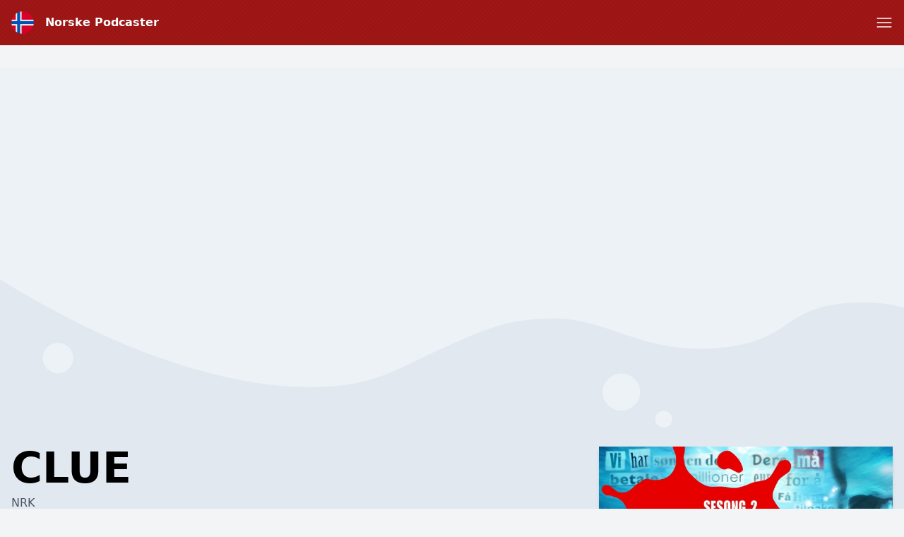

--- FILE ---
content_type: text/html; charset=utf-8
request_url: https://www.google.com/recaptcha/api2/anchor?ar=1&k=6LcB8uQUAAAAAFrXQ0QsDJ8khUzZUSwVwVyuluR7&co=aHR0cHM6Ly9ub3Jza2UtcG9kY2FzdGVyLmNvbTo0NDM.&hl=en&v=PoyoqOPhxBO7pBk68S4YbpHZ&size=normal&anchor-ms=20000&execute-ms=30000&cb=s11y5r5hzt6
body_size: 50353
content:
<!DOCTYPE HTML><html dir="ltr" lang="en"><head><meta http-equiv="Content-Type" content="text/html; charset=UTF-8">
<meta http-equiv="X-UA-Compatible" content="IE=edge">
<title>reCAPTCHA</title>
<style type="text/css">
/* cyrillic-ext */
@font-face {
  font-family: 'Roboto';
  font-style: normal;
  font-weight: 400;
  font-stretch: 100%;
  src: url(//fonts.gstatic.com/s/roboto/v48/KFO7CnqEu92Fr1ME7kSn66aGLdTylUAMa3GUBHMdazTgWw.woff2) format('woff2');
  unicode-range: U+0460-052F, U+1C80-1C8A, U+20B4, U+2DE0-2DFF, U+A640-A69F, U+FE2E-FE2F;
}
/* cyrillic */
@font-face {
  font-family: 'Roboto';
  font-style: normal;
  font-weight: 400;
  font-stretch: 100%;
  src: url(//fonts.gstatic.com/s/roboto/v48/KFO7CnqEu92Fr1ME7kSn66aGLdTylUAMa3iUBHMdazTgWw.woff2) format('woff2');
  unicode-range: U+0301, U+0400-045F, U+0490-0491, U+04B0-04B1, U+2116;
}
/* greek-ext */
@font-face {
  font-family: 'Roboto';
  font-style: normal;
  font-weight: 400;
  font-stretch: 100%;
  src: url(//fonts.gstatic.com/s/roboto/v48/KFO7CnqEu92Fr1ME7kSn66aGLdTylUAMa3CUBHMdazTgWw.woff2) format('woff2');
  unicode-range: U+1F00-1FFF;
}
/* greek */
@font-face {
  font-family: 'Roboto';
  font-style: normal;
  font-weight: 400;
  font-stretch: 100%;
  src: url(//fonts.gstatic.com/s/roboto/v48/KFO7CnqEu92Fr1ME7kSn66aGLdTylUAMa3-UBHMdazTgWw.woff2) format('woff2');
  unicode-range: U+0370-0377, U+037A-037F, U+0384-038A, U+038C, U+038E-03A1, U+03A3-03FF;
}
/* math */
@font-face {
  font-family: 'Roboto';
  font-style: normal;
  font-weight: 400;
  font-stretch: 100%;
  src: url(//fonts.gstatic.com/s/roboto/v48/KFO7CnqEu92Fr1ME7kSn66aGLdTylUAMawCUBHMdazTgWw.woff2) format('woff2');
  unicode-range: U+0302-0303, U+0305, U+0307-0308, U+0310, U+0312, U+0315, U+031A, U+0326-0327, U+032C, U+032F-0330, U+0332-0333, U+0338, U+033A, U+0346, U+034D, U+0391-03A1, U+03A3-03A9, U+03B1-03C9, U+03D1, U+03D5-03D6, U+03F0-03F1, U+03F4-03F5, U+2016-2017, U+2034-2038, U+203C, U+2040, U+2043, U+2047, U+2050, U+2057, U+205F, U+2070-2071, U+2074-208E, U+2090-209C, U+20D0-20DC, U+20E1, U+20E5-20EF, U+2100-2112, U+2114-2115, U+2117-2121, U+2123-214F, U+2190, U+2192, U+2194-21AE, U+21B0-21E5, U+21F1-21F2, U+21F4-2211, U+2213-2214, U+2216-22FF, U+2308-230B, U+2310, U+2319, U+231C-2321, U+2336-237A, U+237C, U+2395, U+239B-23B7, U+23D0, U+23DC-23E1, U+2474-2475, U+25AF, U+25B3, U+25B7, U+25BD, U+25C1, U+25CA, U+25CC, U+25FB, U+266D-266F, U+27C0-27FF, U+2900-2AFF, U+2B0E-2B11, U+2B30-2B4C, U+2BFE, U+3030, U+FF5B, U+FF5D, U+1D400-1D7FF, U+1EE00-1EEFF;
}
/* symbols */
@font-face {
  font-family: 'Roboto';
  font-style: normal;
  font-weight: 400;
  font-stretch: 100%;
  src: url(//fonts.gstatic.com/s/roboto/v48/KFO7CnqEu92Fr1ME7kSn66aGLdTylUAMaxKUBHMdazTgWw.woff2) format('woff2');
  unicode-range: U+0001-000C, U+000E-001F, U+007F-009F, U+20DD-20E0, U+20E2-20E4, U+2150-218F, U+2190, U+2192, U+2194-2199, U+21AF, U+21E6-21F0, U+21F3, U+2218-2219, U+2299, U+22C4-22C6, U+2300-243F, U+2440-244A, U+2460-24FF, U+25A0-27BF, U+2800-28FF, U+2921-2922, U+2981, U+29BF, U+29EB, U+2B00-2BFF, U+4DC0-4DFF, U+FFF9-FFFB, U+10140-1018E, U+10190-1019C, U+101A0, U+101D0-101FD, U+102E0-102FB, U+10E60-10E7E, U+1D2C0-1D2D3, U+1D2E0-1D37F, U+1F000-1F0FF, U+1F100-1F1AD, U+1F1E6-1F1FF, U+1F30D-1F30F, U+1F315, U+1F31C, U+1F31E, U+1F320-1F32C, U+1F336, U+1F378, U+1F37D, U+1F382, U+1F393-1F39F, U+1F3A7-1F3A8, U+1F3AC-1F3AF, U+1F3C2, U+1F3C4-1F3C6, U+1F3CA-1F3CE, U+1F3D4-1F3E0, U+1F3ED, U+1F3F1-1F3F3, U+1F3F5-1F3F7, U+1F408, U+1F415, U+1F41F, U+1F426, U+1F43F, U+1F441-1F442, U+1F444, U+1F446-1F449, U+1F44C-1F44E, U+1F453, U+1F46A, U+1F47D, U+1F4A3, U+1F4B0, U+1F4B3, U+1F4B9, U+1F4BB, U+1F4BF, U+1F4C8-1F4CB, U+1F4D6, U+1F4DA, U+1F4DF, U+1F4E3-1F4E6, U+1F4EA-1F4ED, U+1F4F7, U+1F4F9-1F4FB, U+1F4FD-1F4FE, U+1F503, U+1F507-1F50B, U+1F50D, U+1F512-1F513, U+1F53E-1F54A, U+1F54F-1F5FA, U+1F610, U+1F650-1F67F, U+1F687, U+1F68D, U+1F691, U+1F694, U+1F698, U+1F6AD, U+1F6B2, U+1F6B9-1F6BA, U+1F6BC, U+1F6C6-1F6CF, U+1F6D3-1F6D7, U+1F6E0-1F6EA, U+1F6F0-1F6F3, U+1F6F7-1F6FC, U+1F700-1F7FF, U+1F800-1F80B, U+1F810-1F847, U+1F850-1F859, U+1F860-1F887, U+1F890-1F8AD, U+1F8B0-1F8BB, U+1F8C0-1F8C1, U+1F900-1F90B, U+1F93B, U+1F946, U+1F984, U+1F996, U+1F9E9, U+1FA00-1FA6F, U+1FA70-1FA7C, U+1FA80-1FA89, U+1FA8F-1FAC6, U+1FACE-1FADC, U+1FADF-1FAE9, U+1FAF0-1FAF8, U+1FB00-1FBFF;
}
/* vietnamese */
@font-face {
  font-family: 'Roboto';
  font-style: normal;
  font-weight: 400;
  font-stretch: 100%;
  src: url(//fonts.gstatic.com/s/roboto/v48/KFO7CnqEu92Fr1ME7kSn66aGLdTylUAMa3OUBHMdazTgWw.woff2) format('woff2');
  unicode-range: U+0102-0103, U+0110-0111, U+0128-0129, U+0168-0169, U+01A0-01A1, U+01AF-01B0, U+0300-0301, U+0303-0304, U+0308-0309, U+0323, U+0329, U+1EA0-1EF9, U+20AB;
}
/* latin-ext */
@font-face {
  font-family: 'Roboto';
  font-style: normal;
  font-weight: 400;
  font-stretch: 100%;
  src: url(//fonts.gstatic.com/s/roboto/v48/KFO7CnqEu92Fr1ME7kSn66aGLdTylUAMa3KUBHMdazTgWw.woff2) format('woff2');
  unicode-range: U+0100-02BA, U+02BD-02C5, U+02C7-02CC, U+02CE-02D7, U+02DD-02FF, U+0304, U+0308, U+0329, U+1D00-1DBF, U+1E00-1E9F, U+1EF2-1EFF, U+2020, U+20A0-20AB, U+20AD-20C0, U+2113, U+2C60-2C7F, U+A720-A7FF;
}
/* latin */
@font-face {
  font-family: 'Roboto';
  font-style: normal;
  font-weight: 400;
  font-stretch: 100%;
  src: url(//fonts.gstatic.com/s/roboto/v48/KFO7CnqEu92Fr1ME7kSn66aGLdTylUAMa3yUBHMdazQ.woff2) format('woff2');
  unicode-range: U+0000-00FF, U+0131, U+0152-0153, U+02BB-02BC, U+02C6, U+02DA, U+02DC, U+0304, U+0308, U+0329, U+2000-206F, U+20AC, U+2122, U+2191, U+2193, U+2212, U+2215, U+FEFF, U+FFFD;
}
/* cyrillic-ext */
@font-face {
  font-family: 'Roboto';
  font-style: normal;
  font-weight: 500;
  font-stretch: 100%;
  src: url(//fonts.gstatic.com/s/roboto/v48/KFO7CnqEu92Fr1ME7kSn66aGLdTylUAMa3GUBHMdazTgWw.woff2) format('woff2');
  unicode-range: U+0460-052F, U+1C80-1C8A, U+20B4, U+2DE0-2DFF, U+A640-A69F, U+FE2E-FE2F;
}
/* cyrillic */
@font-face {
  font-family: 'Roboto';
  font-style: normal;
  font-weight: 500;
  font-stretch: 100%;
  src: url(//fonts.gstatic.com/s/roboto/v48/KFO7CnqEu92Fr1ME7kSn66aGLdTylUAMa3iUBHMdazTgWw.woff2) format('woff2');
  unicode-range: U+0301, U+0400-045F, U+0490-0491, U+04B0-04B1, U+2116;
}
/* greek-ext */
@font-face {
  font-family: 'Roboto';
  font-style: normal;
  font-weight: 500;
  font-stretch: 100%;
  src: url(//fonts.gstatic.com/s/roboto/v48/KFO7CnqEu92Fr1ME7kSn66aGLdTylUAMa3CUBHMdazTgWw.woff2) format('woff2');
  unicode-range: U+1F00-1FFF;
}
/* greek */
@font-face {
  font-family: 'Roboto';
  font-style: normal;
  font-weight: 500;
  font-stretch: 100%;
  src: url(//fonts.gstatic.com/s/roboto/v48/KFO7CnqEu92Fr1ME7kSn66aGLdTylUAMa3-UBHMdazTgWw.woff2) format('woff2');
  unicode-range: U+0370-0377, U+037A-037F, U+0384-038A, U+038C, U+038E-03A1, U+03A3-03FF;
}
/* math */
@font-face {
  font-family: 'Roboto';
  font-style: normal;
  font-weight: 500;
  font-stretch: 100%;
  src: url(//fonts.gstatic.com/s/roboto/v48/KFO7CnqEu92Fr1ME7kSn66aGLdTylUAMawCUBHMdazTgWw.woff2) format('woff2');
  unicode-range: U+0302-0303, U+0305, U+0307-0308, U+0310, U+0312, U+0315, U+031A, U+0326-0327, U+032C, U+032F-0330, U+0332-0333, U+0338, U+033A, U+0346, U+034D, U+0391-03A1, U+03A3-03A9, U+03B1-03C9, U+03D1, U+03D5-03D6, U+03F0-03F1, U+03F4-03F5, U+2016-2017, U+2034-2038, U+203C, U+2040, U+2043, U+2047, U+2050, U+2057, U+205F, U+2070-2071, U+2074-208E, U+2090-209C, U+20D0-20DC, U+20E1, U+20E5-20EF, U+2100-2112, U+2114-2115, U+2117-2121, U+2123-214F, U+2190, U+2192, U+2194-21AE, U+21B0-21E5, U+21F1-21F2, U+21F4-2211, U+2213-2214, U+2216-22FF, U+2308-230B, U+2310, U+2319, U+231C-2321, U+2336-237A, U+237C, U+2395, U+239B-23B7, U+23D0, U+23DC-23E1, U+2474-2475, U+25AF, U+25B3, U+25B7, U+25BD, U+25C1, U+25CA, U+25CC, U+25FB, U+266D-266F, U+27C0-27FF, U+2900-2AFF, U+2B0E-2B11, U+2B30-2B4C, U+2BFE, U+3030, U+FF5B, U+FF5D, U+1D400-1D7FF, U+1EE00-1EEFF;
}
/* symbols */
@font-face {
  font-family: 'Roboto';
  font-style: normal;
  font-weight: 500;
  font-stretch: 100%;
  src: url(//fonts.gstatic.com/s/roboto/v48/KFO7CnqEu92Fr1ME7kSn66aGLdTylUAMaxKUBHMdazTgWw.woff2) format('woff2');
  unicode-range: U+0001-000C, U+000E-001F, U+007F-009F, U+20DD-20E0, U+20E2-20E4, U+2150-218F, U+2190, U+2192, U+2194-2199, U+21AF, U+21E6-21F0, U+21F3, U+2218-2219, U+2299, U+22C4-22C6, U+2300-243F, U+2440-244A, U+2460-24FF, U+25A0-27BF, U+2800-28FF, U+2921-2922, U+2981, U+29BF, U+29EB, U+2B00-2BFF, U+4DC0-4DFF, U+FFF9-FFFB, U+10140-1018E, U+10190-1019C, U+101A0, U+101D0-101FD, U+102E0-102FB, U+10E60-10E7E, U+1D2C0-1D2D3, U+1D2E0-1D37F, U+1F000-1F0FF, U+1F100-1F1AD, U+1F1E6-1F1FF, U+1F30D-1F30F, U+1F315, U+1F31C, U+1F31E, U+1F320-1F32C, U+1F336, U+1F378, U+1F37D, U+1F382, U+1F393-1F39F, U+1F3A7-1F3A8, U+1F3AC-1F3AF, U+1F3C2, U+1F3C4-1F3C6, U+1F3CA-1F3CE, U+1F3D4-1F3E0, U+1F3ED, U+1F3F1-1F3F3, U+1F3F5-1F3F7, U+1F408, U+1F415, U+1F41F, U+1F426, U+1F43F, U+1F441-1F442, U+1F444, U+1F446-1F449, U+1F44C-1F44E, U+1F453, U+1F46A, U+1F47D, U+1F4A3, U+1F4B0, U+1F4B3, U+1F4B9, U+1F4BB, U+1F4BF, U+1F4C8-1F4CB, U+1F4D6, U+1F4DA, U+1F4DF, U+1F4E3-1F4E6, U+1F4EA-1F4ED, U+1F4F7, U+1F4F9-1F4FB, U+1F4FD-1F4FE, U+1F503, U+1F507-1F50B, U+1F50D, U+1F512-1F513, U+1F53E-1F54A, U+1F54F-1F5FA, U+1F610, U+1F650-1F67F, U+1F687, U+1F68D, U+1F691, U+1F694, U+1F698, U+1F6AD, U+1F6B2, U+1F6B9-1F6BA, U+1F6BC, U+1F6C6-1F6CF, U+1F6D3-1F6D7, U+1F6E0-1F6EA, U+1F6F0-1F6F3, U+1F6F7-1F6FC, U+1F700-1F7FF, U+1F800-1F80B, U+1F810-1F847, U+1F850-1F859, U+1F860-1F887, U+1F890-1F8AD, U+1F8B0-1F8BB, U+1F8C0-1F8C1, U+1F900-1F90B, U+1F93B, U+1F946, U+1F984, U+1F996, U+1F9E9, U+1FA00-1FA6F, U+1FA70-1FA7C, U+1FA80-1FA89, U+1FA8F-1FAC6, U+1FACE-1FADC, U+1FADF-1FAE9, U+1FAF0-1FAF8, U+1FB00-1FBFF;
}
/* vietnamese */
@font-face {
  font-family: 'Roboto';
  font-style: normal;
  font-weight: 500;
  font-stretch: 100%;
  src: url(//fonts.gstatic.com/s/roboto/v48/KFO7CnqEu92Fr1ME7kSn66aGLdTylUAMa3OUBHMdazTgWw.woff2) format('woff2');
  unicode-range: U+0102-0103, U+0110-0111, U+0128-0129, U+0168-0169, U+01A0-01A1, U+01AF-01B0, U+0300-0301, U+0303-0304, U+0308-0309, U+0323, U+0329, U+1EA0-1EF9, U+20AB;
}
/* latin-ext */
@font-face {
  font-family: 'Roboto';
  font-style: normal;
  font-weight: 500;
  font-stretch: 100%;
  src: url(//fonts.gstatic.com/s/roboto/v48/KFO7CnqEu92Fr1ME7kSn66aGLdTylUAMa3KUBHMdazTgWw.woff2) format('woff2');
  unicode-range: U+0100-02BA, U+02BD-02C5, U+02C7-02CC, U+02CE-02D7, U+02DD-02FF, U+0304, U+0308, U+0329, U+1D00-1DBF, U+1E00-1E9F, U+1EF2-1EFF, U+2020, U+20A0-20AB, U+20AD-20C0, U+2113, U+2C60-2C7F, U+A720-A7FF;
}
/* latin */
@font-face {
  font-family: 'Roboto';
  font-style: normal;
  font-weight: 500;
  font-stretch: 100%;
  src: url(//fonts.gstatic.com/s/roboto/v48/KFO7CnqEu92Fr1ME7kSn66aGLdTylUAMa3yUBHMdazQ.woff2) format('woff2');
  unicode-range: U+0000-00FF, U+0131, U+0152-0153, U+02BB-02BC, U+02C6, U+02DA, U+02DC, U+0304, U+0308, U+0329, U+2000-206F, U+20AC, U+2122, U+2191, U+2193, U+2212, U+2215, U+FEFF, U+FFFD;
}
/* cyrillic-ext */
@font-face {
  font-family: 'Roboto';
  font-style: normal;
  font-weight: 900;
  font-stretch: 100%;
  src: url(//fonts.gstatic.com/s/roboto/v48/KFO7CnqEu92Fr1ME7kSn66aGLdTylUAMa3GUBHMdazTgWw.woff2) format('woff2');
  unicode-range: U+0460-052F, U+1C80-1C8A, U+20B4, U+2DE0-2DFF, U+A640-A69F, U+FE2E-FE2F;
}
/* cyrillic */
@font-face {
  font-family: 'Roboto';
  font-style: normal;
  font-weight: 900;
  font-stretch: 100%;
  src: url(//fonts.gstatic.com/s/roboto/v48/KFO7CnqEu92Fr1ME7kSn66aGLdTylUAMa3iUBHMdazTgWw.woff2) format('woff2');
  unicode-range: U+0301, U+0400-045F, U+0490-0491, U+04B0-04B1, U+2116;
}
/* greek-ext */
@font-face {
  font-family: 'Roboto';
  font-style: normal;
  font-weight: 900;
  font-stretch: 100%;
  src: url(//fonts.gstatic.com/s/roboto/v48/KFO7CnqEu92Fr1ME7kSn66aGLdTylUAMa3CUBHMdazTgWw.woff2) format('woff2');
  unicode-range: U+1F00-1FFF;
}
/* greek */
@font-face {
  font-family: 'Roboto';
  font-style: normal;
  font-weight: 900;
  font-stretch: 100%;
  src: url(//fonts.gstatic.com/s/roboto/v48/KFO7CnqEu92Fr1ME7kSn66aGLdTylUAMa3-UBHMdazTgWw.woff2) format('woff2');
  unicode-range: U+0370-0377, U+037A-037F, U+0384-038A, U+038C, U+038E-03A1, U+03A3-03FF;
}
/* math */
@font-face {
  font-family: 'Roboto';
  font-style: normal;
  font-weight: 900;
  font-stretch: 100%;
  src: url(//fonts.gstatic.com/s/roboto/v48/KFO7CnqEu92Fr1ME7kSn66aGLdTylUAMawCUBHMdazTgWw.woff2) format('woff2');
  unicode-range: U+0302-0303, U+0305, U+0307-0308, U+0310, U+0312, U+0315, U+031A, U+0326-0327, U+032C, U+032F-0330, U+0332-0333, U+0338, U+033A, U+0346, U+034D, U+0391-03A1, U+03A3-03A9, U+03B1-03C9, U+03D1, U+03D5-03D6, U+03F0-03F1, U+03F4-03F5, U+2016-2017, U+2034-2038, U+203C, U+2040, U+2043, U+2047, U+2050, U+2057, U+205F, U+2070-2071, U+2074-208E, U+2090-209C, U+20D0-20DC, U+20E1, U+20E5-20EF, U+2100-2112, U+2114-2115, U+2117-2121, U+2123-214F, U+2190, U+2192, U+2194-21AE, U+21B0-21E5, U+21F1-21F2, U+21F4-2211, U+2213-2214, U+2216-22FF, U+2308-230B, U+2310, U+2319, U+231C-2321, U+2336-237A, U+237C, U+2395, U+239B-23B7, U+23D0, U+23DC-23E1, U+2474-2475, U+25AF, U+25B3, U+25B7, U+25BD, U+25C1, U+25CA, U+25CC, U+25FB, U+266D-266F, U+27C0-27FF, U+2900-2AFF, U+2B0E-2B11, U+2B30-2B4C, U+2BFE, U+3030, U+FF5B, U+FF5D, U+1D400-1D7FF, U+1EE00-1EEFF;
}
/* symbols */
@font-face {
  font-family: 'Roboto';
  font-style: normal;
  font-weight: 900;
  font-stretch: 100%;
  src: url(//fonts.gstatic.com/s/roboto/v48/KFO7CnqEu92Fr1ME7kSn66aGLdTylUAMaxKUBHMdazTgWw.woff2) format('woff2');
  unicode-range: U+0001-000C, U+000E-001F, U+007F-009F, U+20DD-20E0, U+20E2-20E4, U+2150-218F, U+2190, U+2192, U+2194-2199, U+21AF, U+21E6-21F0, U+21F3, U+2218-2219, U+2299, U+22C4-22C6, U+2300-243F, U+2440-244A, U+2460-24FF, U+25A0-27BF, U+2800-28FF, U+2921-2922, U+2981, U+29BF, U+29EB, U+2B00-2BFF, U+4DC0-4DFF, U+FFF9-FFFB, U+10140-1018E, U+10190-1019C, U+101A0, U+101D0-101FD, U+102E0-102FB, U+10E60-10E7E, U+1D2C0-1D2D3, U+1D2E0-1D37F, U+1F000-1F0FF, U+1F100-1F1AD, U+1F1E6-1F1FF, U+1F30D-1F30F, U+1F315, U+1F31C, U+1F31E, U+1F320-1F32C, U+1F336, U+1F378, U+1F37D, U+1F382, U+1F393-1F39F, U+1F3A7-1F3A8, U+1F3AC-1F3AF, U+1F3C2, U+1F3C4-1F3C6, U+1F3CA-1F3CE, U+1F3D4-1F3E0, U+1F3ED, U+1F3F1-1F3F3, U+1F3F5-1F3F7, U+1F408, U+1F415, U+1F41F, U+1F426, U+1F43F, U+1F441-1F442, U+1F444, U+1F446-1F449, U+1F44C-1F44E, U+1F453, U+1F46A, U+1F47D, U+1F4A3, U+1F4B0, U+1F4B3, U+1F4B9, U+1F4BB, U+1F4BF, U+1F4C8-1F4CB, U+1F4D6, U+1F4DA, U+1F4DF, U+1F4E3-1F4E6, U+1F4EA-1F4ED, U+1F4F7, U+1F4F9-1F4FB, U+1F4FD-1F4FE, U+1F503, U+1F507-1F50B, U+1F50D, U+1F512-1F513, U+1F53E-1F54A, U+1F54F-1F5FA, U+1F610, U+1F650-1F67F, U+1F687, U+1F68D, U+1F691, U+1F694, U+1F698, U+1F6AD, U+1F6B2, U+1F6B9-1F6BA, U+1F6BC, U+1F6C6-1F6CF, U+1F6D3-1F6D7, U+1F6E0-1F6EA, U+1F6F0-1F6F3, U+1F6F7-1F6FC, U+1F700-1F7FF, U+1F800-1F80B, U+1F810-1F847, U+1F850-1F859, U+1F860-1F887, U+1F890-1F8AD, U+1F8B0-1F8BB, U+1F8C0-1F8C1, U+1F900-1F90B, U+1F93B, U+1F946, U+1F984, U+1F996, U+1F9E9, U+1FA00-1FA6F, U+1FA70-1FA7C, U+1FA80-1FA89, U+1FA8F-1FAC6, U+1FACE-1FADC, U+1FADF-1FAE9, U+1FAF0-1FAF8, U+1FB00-1FBFF;
}
/* vietnamese */
@font-face {
  font-family: 'Roboto';
  font-style: normal;
  font-weight: 900;
  font-stretch: 100%;
  src: url(//fonts.gstatic.com/s/roboto/v48/KFO7CnqEu92Fr1ME7kSn66aGLdTylUAMa3OUBHMdazTgWw.woff2) format('woff2');
  unicode-range: U+0102-0103, U+0110-0111, U+0128-0129, U+0168-0169, U+01A0-01A1, U+01AF-01B0, U+0300-0301, U+0303-0304, U+0308-0309, U+0323, U+0329, U+1EA0-1EF9, U+20AB;
}
/* latin-ext */
@font-face {
  font-family: 'Roboto';
  font-style: normal;
  font-weight: 900;
  font-stretch: 100%;
  src: url(//fonts.gstatic.com/s/roboto/v48/KFO7CnqEu92Fr1ME7kSn66aGLdTylUAMa3KUBHMdazTgWw.woff2) format('woff2');
  unicode-range: U+0100-02BA, U+02BD-02C5, U+02C7-02CC, U+02CE-02D7, U+02DD-02FF, U+0304, U+0308, U+0329, U+1D00-1DBF, U+1E00-1E9F, U+1EF2-1EFF, U+2020, U+20A0-20AB, U+20AD-20C0, U+2113, U+2C60-2C7F, U+A720-A7FF;
}
/* latin */
@font-face {
  font-family: 'Roboto';
  font-style: normal;
  font-weight: 900;
  font-stretch: 100%;
  src: url(//fonts.gstatic.com/s/roboto/v48/KFO7CnqEu92Fr1ME7kSn66aGLdTylUAMa3yUBHMdazQ.woff2) format('woff2');
  unicode-range: U+0000-00FF, U+0131, U+0152-0153, U+02BB-02BC, U+02C6, U+02DA, U+02DC, U+0304, U+0308, U+0329, U+2000-206F, U+20AC, U+2122, U+2191, U+2193, U+2212, U+2215, U+FEFF, U+FFFD;
}

</style>
<link rel="stylesheet" type="text/css" href="https://www.gstatic.com/recaptcha/releases/PoyoqOPhxBO7pBk68S4YbpHZ/styles__ltr.css">
<script nonce="rz_BGcyExezF4BLBMB4DrQ" type="text/javascript">window['__recaptcha_api'] = 'https://www.google.com/recaptcha/api2/';</script>
<script type="text/javascript" src="https://www.gstatic.com/recaptcha/releases/PoyoqOPhxBO7pBk68S4YbpHZ/recaptcha__en.js" nonce="rz_BGcyExezF4BLBMB4DrQ">
      
    </script></head>
<body><div id="rc-anchor-alert" class="rc-anchor-alert"></div>
<input type="hidden" id="recaptcha-token" value="[base64]">
<script type="text/javascript" nonce="rz_BGcyExezF4BLBMB4DrQ">
      recaptcha.anchor.Main.init("[\x22ainput\x22,[\x22bgdata\x22,\x22\x22,\[base64]/[base64]/[base64]/[base64]/[base64]/[base64]/KGcoTywyNTMsTy5PKSxVRyhPLEMpKTpnKE8sMjUzLEMpLE8pKSxsKSksTykpfSxieT1mdW5jdGlvbihDLE8sdSxsKXtmb3IobD0odT1SKEMpLDApO08+MDtPLS0pbD1sPDw4fFooQyk7ZyhDLHUsbCl9LFVHPWZ1bmN0aW9uKEMsTyl7Qy5pLmxlbmd0aD4xMDQ/[base64]/[base64]/[base64]/[base64]/[base64]/[base64]/[base64]\\u003d\x22,\[base64]\x22,\x22w43Cky5PwoHDqSfCmMKkXMKQw5vClhtcw45YJsOYw4VyA1XCqWhXc8OGwpjDtsOMw5zCizhqwqgwNTXDqQTCjnTDlsOyYhs9w4LDgsOkw6/DncKxwovCgcOPAQzCrMKHw4/DqnYuwoHClXHDq8OWZcKXwprCtsK0dznDm13CqcKNNMKowqzCgnRmw7LCtsOCw717J8KjAU/[base64]/DjmIOR8KrawnCusObDk5yO23Dt8OawprCkxQEY8Oew6TCpzdqFVnDnhjDlX8YwpF3IsKTw63Cm8KbPDEWw4LClwzCkBNxwpE/w5LCkXYObhIMwqLCkMKPAMKcAjbCjUrDnsKDwpzDqG55ScKgZU/DthrCucO/[base64]/US4hW8Kre8O/F3fDth/CqsKZZhrDisOVwrjCrQQJQMOuVsOtw7AjX8OEw6/CpBwLw57ClsOLFCPDvSHCucKTw4XDnDrDlkUoV8KKOALDt2DCusOvw7EabcKObQU2fMKlw7PClw/Dk8KCCMOVw6nDrcKPwrkNQj/CokLDoS4Sw7BFwr7DhsKaw73CtcKDw4bDuAhVQsKqd3UQcErDmHo4wpXDtFXCsELCpsOuwrRiw74WLMKWcsOuXMKsw71dXB7DqMKAw5VbTcOuRxDCkMKMwrrDsMOKRw7CthwqcMKrw5bCs0PCr0nChCXCosK/[base64]/CmFgiw5nDtcO/wrbCqMKCw4LDocKkwqU7wrPDhgoiwq8yCRZ6fcK/w4XDkRjCmAjCkD9/w6DCr8OREUjCnjR7e2rCplHCt2wqwplgw4rDucKVw43DgEPDhMKOw4LCtMOuw5dyJ8OiDcOwACN+PFYaScKAw4tgwpB0woQSw6wTw795w7wVw4nDjsOSJy9WwpFkTF/Dk8KxIsKhw4jCmcK9OcOPOwnDjBTCpMKBbV/CtsKrwr/[base64]/DjcKywrAxw5HCh8OdaBTCqGPCvjnDj0I5w63DrHg9eFoxK8OkS8KZwoLDtMKvHcODwr8fe8OzwqXDtcKgw6XDt8KSwr3CihzCrBrCrHliHHfDsibClVDClMONGcKYS2QZB1rCtsO0NVjDhsOuw4/DosKnCTNswrzDozbDhsKKw4tKw6keI8KXFcKUV8KZEjDDnV3Cl8OcAW1/w4J2wr0owrPDnndiSEUbBsO7wqtlSyzDh8K4ZcK6P8K7w55Fw6fDkCLDmU/DkHjCg8OXAcKVWlE6GG9fVcKSS8ONJcKiZGIhw47DtVPDo8OQAcKpwrHDq8Kwwq09SsO/woXCrQ7Dt8KEwr/Cv1Zzwo1SwqvCgsK7w7bDiVPDhRd7w6jChcKYwoEywqHDjm41wrLCny9cGsO3I8Ovw5puw6xNw6HCssOSQAhSw6h0w4rConvDh1LDpVfCglMgw593QcKdWT3DrzkBcScAGsK6wrbCgE1Yw43DgMK4w7DDoAEEZkcbwr/DjnjCgQYqCAJRHMKawogHfMOLw6rDhzUbN8OVwpDDt8KDbsOdJcOawoNiR8OcATAaScOiwqrCn8Ktw7Jtw7lVUGjCpCjDusKtw43DrMO5HThWImwvIBbDiG/CtmzDigJHw5fCqmPCvnXCvMKUwoxBwpAAKzxLLsKAwq7ClDMvw5DCkRRbw6nCu2cgwoYOw5crw584wpDCnMKcCMOEwptyd1BKw6nDulDCisKdbFhswqXCtDA5NcK8CAwWIT5GG8O8wrrDj8Koc8KqworDqyfDqTrCphArw5nCmTLDozLDg8OoUnMJwo/DnTrDuSzCksKsZw8bU8Kdw4l9KD7DucKow7vCpcKaXcO6wrYMTDtiQxTCrgrCjMOEOsK1SU7CmUB9cMKPwrp5w4hWwoDChsOFwrzCrMK4BcOjThnDncOEwr/[base64]/DriXDhHTDtxPCksO+wrQrw6B/[base64]/wrp0wpTClMO5w7FfwqzDr8K8woYVwrzDg0rCsjEnwpcSwrJbw7fDjA4HXMOOw5/[base64]/Cm8KRdyosRsOPGn7ChcOZw7LDjhDCssKwGU9/w7YZwplPDnTCtCfCjsOuw6YGwrXCgk7CgFtJwr3DoVpLBF1jwp8Bw4zCs8Otw4sIwoRbS8OVKWYQH1FuLC3DqMK0w5BMw5Ejwq/Dn8K0MMKQWcKDX03CjkfDk8ONbC0+TmJxw55cED3Dj8KyAMOsw7HDp1bCgMKDwoLDrMKPw4LDtTzDmsKiek7CmsKLwrjDtcOlw5fCucO7IVTCoXDDj8Oqw4HCusO/esK4w5LDn28NAz0aacOrdn5/[base64]/DgjBiwoHCqHg3wr/DrmVmKMOfwpBUw7HDi0rCvkEOwrbCp8Onw6nCl8Ksw7peF11LRWXCghpZW8KVYmDDmMKxSgVURcOpwokeEScQa8OQw4HDtgTDnsOsSsORXMOBO8Kaw7YvaSsaaCATViNwwoPDqV1wF2dJwr8zw7ADw6jDrRFlVxJ2IUXCmcKhw4xIY2YeNcKRwoPDribDhMO5Cm/[base64]/DkcOxZsOgwr9NMcKyHsOSV1lxw4rDpybDnMKawrLCmVzDi0jDsBARfTEyVTcyWcKTwp1rwpVoADYUwqXCqD9Aw7jCpmxwwqweDEzCrWoAw4HChcKGw5JBVVfCuX/[base64]/[base64]/Do8Kaw5/[base64]/w4kqwqg4woxtdhrDsMKfBhILLxzCncKfN8OGwqDDicOVb8Kaw7EnOsKrw7wTwqDCpMKofUt6wogLw7F5wpMUw4jCvMK8AcK5w4pedgDCnEM5w5QzUTkbwq8Hw7/DssOfwpTDpMKyw4ZUwrJzDnPDjcKswpTCq0nDh8OmQsK0wrjCgMK1RsOKEsOiUnfDtMKpFSnDvMK/DcKGTSHCl8KnTMOGwooIRsOYw4bDtGsqwqxneTU+w4PCskXDjsKawqjDnsKTTDJLw4vCi8O2wo/CoCbDpidiw6h1dcOeMcKOwqPCmcOZw6fCoh/Do8K/QMKzI8OMwo7Dh2ZYTRduH8KqUMKHJcKBwqLCmcOPw6FYw7tyw4PDjgsdwrfCiFzCj1nChkDCpE4nw7nDpsKuEcKGw5ZRaEQHw5/CscKjK1TCrHZHwq8Aw6djEMK/Y1AMTcK3cEfDqQVnwpY0wpTCosOZRcKBNMOUwoVqwqXCjMKYPMKKFsO+EMKFb2F5wq/CvcKxdlnClUbCv8Ked1sSVW4UHiLCr8O8IMOnw69UE8Kaw7ZGBSDCkSnCsjTCr0XCt8OwfDTDu8OiPcKHw7hgY8KjLg/[base64]/DiMKXcAtjKcK/[base64]/DrGktwpvDoBEpbsK/QcKYMcKDwolUw7XDpcOWPGTClhTDnzPCtkrDqx/[base64]/[base64]/Cj8Orw5/DkcKnLcOlw7DCtRp+w7k1A1AZw5xxaMOyXmNzw640wrnCuHo/[base64]/DtlxpDxbChAvDkDJybkvDmC3CjsKzwq3CrsKtw58maMOldcOhw6HClwTCq1TCmDHDgB3CoFfCssOzw6FFwr9pw6ZScSPCgsOuwrbDlMKKw6/[base64]/[base64]/CjsO+YMO3RiDCtXsOURJISgHCqxnCicKVTXsFwqXDukFwwprDgcKow6rCt8OZPBPCrSbCtlPDgXAWZ8ORBU4JwpTCvsO+AcOgHXMuSsKOw7cMwpzDs8OkbMKiVUPDjB/Ci8KQMMKyLcKZw4BAw5TChG45VMKYw6YbwqVwwosbw7p2w643wpPDgcKsHVDDh1I6bR/ClHfCvk0tXCsFwos2wrbDk8OFw6wRVMKraBBVFsOzO8Osf8KLwoI4wrdUdsOTHR9ZwpvCkMOcwqLDsilkYmPCkQRiJcKbTVDCkljCr0/CqMK0WcO3w5HCg8KJTsOgal3Cl8OFwrt3w4RKYMOdwqfDpDvCq8KJbxMXwqA1wrPCnCLDm3vCvx88w6BoIT7Cs8Olw6TDl8KPQcOewpPClAXDkDRdSSTCnkgxL18nwq/CusO+NcK2w5Apw7bCgUDCpcOaEGLCisOTwoLCshsswpJhwoXCvmPDosOkwoA+w7MAJgXDiCnCq8K/w40Pw5zClcKlwrzCl8KZJlslwoTDpB9ydWHCpsOuGMOgI8O2wr9RSMKlFMKYwqAWL1dxBwdHwq/[base64]/DpMOKw5vDsnJ1wpPDpcO3PUxswq/[base64]/[base64]/Cp8K8w6RjGUQIH8OFHXzCucOiwqbDkmBtVcKVRX3Dly5Ow4/CvsOCXEfDjlhgw6bCmS3CoSxnA07CgyMqBSc8L8KWw43DkzLCkcK2Z2Qawo4jwoPCtA8/Q8KafCnCpwk9w5nCmG82ecOPw6fCsyhmYBXCmsKPCAEKfh/Do094wpx/w5McR111w4AmLcOBdMKSOikcF1Bbw5fDjMKWSmzDvRsKUzLClUZiZ8KEBsKbw4JIY1pAw6Iow63CoQDCj8KXwq9wbkjDjsKoV3bCny0Cw5x6PAJyLgp5wrLDmcO9w7PCgMKIw4rCk1/DnnZIHsOSwrFAZ8KzPmbCkXhbwqnClsKLw5zDtsKUwq/[base64]/w6XDm0HDvX9RUBbCpsO9WwYwwrN2wp9aw6jDtAheZMKoaidCd0PDu8K4worDuTZGwqt0cHVmX2dDw4d6VQEkwqcLw70qKEEcw6rDvsO/w63CrMKFw5ZJDsOEw7jCnMOCM0DCqGfCm8KXHcOGecKWw5jDl8KQBVwCYwvCsHEhEMK+dMKUdUYBcG4Mwpoowr/Cr8KaaTwtO8KVwrbCgsOiBcOmwpXDpMKpAADDrnh4wphVXg1Jw4JowqHCvMKFU8OlSzc1NsKCwroQOHx1UT/Dv8KZwpBNw4jDtB/[base64]/ChMO4JMKBK8K6wrvDn8OJw4YmwpfCvDLDq8Ktw6LDkX/[base64]/CnHHCqcKVeMKCLTZIw7bCosK4w5XCkg1pwrrClcKJw7tqSMKwQsKoOcOPYlJGc8KBw63Ct3kaesOPaX0YdATCqzXDl8KhTChPw6/DpidywrhlZSvDmxl7wrXDkyvCmW0UPGh3w7TCnmF0X8O1wrg6wqLDqT82w5rChAt2YcO0RsKpNcObJsO4Y2fDgi5xw5fCthzDrCplY8K/w5AIwp/DhcKVBMOwP0XCrMOZSMOODcO5w53DoMOyBDp5W8OPw6HChWLCvUAEwr8LasK/w57DtsOMDlEGLMOjwrvDqX8wAcKkw7zDvQDDhsK/wosiJz97w6DDo1vCr8KQw4oqwpnCpsKewpvCnxtEJEfCj8K0I8KHwp/Cn8Krwo4ew6vCgcOsGk/DmMKQWB/CuMKQenPCtADCh8KEJQ3CtzXDrcKvw5o/HcK4QcKfDcOxGzLDkMO/ZcOFQ8OMacK5wpvDi8KCRDdJw4XCncOmJlLCpMOoNcK+P8Obw6xkwolHSMKQw4HDjcODYcKxOxLChUvCmsO1wrAEwq9mw5l5w6/CrFzDiUfCqBXCjWHDqcO9W8KKwqfCh8OOwoHDmsObw5bDsX09J8OIR2vDvC4Hw4DCvE98w5dGFXXClxTCknTCiMOfWcKcCsOYfMOAagBFJiprw6p8EcKEw77CpGUdw7gDw4/[base64]/Dgz9aWQp9Fz9bIcOGworClsOqTMOLb1UvM1rCssKpTcOZAcOGwpsfW8O8woVIN8KEw4cdHQQ/[base64]/YsOSwr3DhMKgwrzClHvCjsOHwpBkaDXCqMKvWcOfwojCmnhMwrjCjcK0w5gjDMOrw5luNsKhZgXCr8OpeSHDn2XCvBfDvyrDosO6w40/wpPDp0FuEAxow7HDgxPDkRF7M3UQFMOKcsKDR0/DrsOMF1ITZh/DkkbDmMOqw4ESwpPDkMK9wq4Ew7oxw7vCnhvDvMKsdEfDhHHClXM2w63DoMKbw4NBWMKhw5LCrQ46w7XCmsKVwpxNw7/Cm2BnFMO9QmLDtcKzIcOZw5IOw4obMlLDjcKjfhbCg2Jowq4Ua8OLwprDv2fCq8KNwpRyw5/CrhkSwrV7w7fCvT/Dq1/DgcKJw4rCpj3DjMKiwoDCo8OpwpwHw6PDiFBQFW5rwqIMU8Kle8K1GMOTwqVdfinCvHHDlwjDs8OPBEfDssK2wozDtSUww4/CmsOGP3rCsVZJa8KOSxzDkHFLBFh7dsOpC2Zkd1fCkxTDmw3DncKlw4XDm8OAO8OOC33DgMK9RHcLQcOdw7MqATnDmSdJDMK6wqTCkMOAbsKLwpjDqHPCp8K3w6Yhw5TDvADDh8Ofw7Juwo1TwqnDqcK7OsK0w6puwrjDoW3DrRhtw7fDnBnDpR/[base64]/CmsKjKxJSw7rDtm/[base64]/[base64]/[base64]/DCDCrlcqNQJHViIeeiDCtsOWwozCrMOQWMOcLGzCvgjDtsKkUMK/[base64]/DjmUAwpjCgF0wcV0tcMODVQhew6nCjUfCocK9dcKMw4HCkWtiwpp9ZFUPTD7Ch8OYw5JUwprCn8ODJXtpYMKNTzzCnyrDl8K6fkxyTWnCjcKMDwdTUggMwrk7w4fDlh3DoMOwHcOyRETDv8OLGwfDjMKKKxkuw4vCnVnDjMOkw6DDg8OxwpUpw4/ClMOIeSbCggrDlDhdw50KwpDDgxJkw7TDmWXCvhJXw6zDqycEbcOMw5DClyzDnxNBwp4Pw6jCrsKYw7Z3CFtUG8KwHsKBEMOJwrdQw6TDjcKqw5MsHCQSEMKSJ1IJJV4Ewp/[base64]/w6w7dsKENGDCvW3CiyNdw6rDjsKewpzCm8O9w4/DixzCpmfDncKgb8Kdw5rDhMKhHMK/w6fCsgl5w7cUMcKVw6I3wrBvwpLCk8KeKMK2wp5rwpYIRgjCs8O/wpTDskELwrbDhsOmG8KJwoNgw5rDmmjCrsKsw7rCvMODJDnDijnDtsOUw5s6wo7DmsKewrpSw70zF3LDrk/[base64]/[base64]/Dlw/DikoZwrs5QcO2Lj5Zw6jDu0XCjg0aIH3ChTYyYMOoAsKEwr7Cn31PwqFwRcK4w5zDgcKjLcKPw5zDoMKgw4llw7cZY8KJwo/CpcKKMwU6bsKkQcKbO8Otw6UrUE1Gw4oZwoxrLXoKLHfCqWN/UsOZbigXIUAhw5JFNsKuw47Ck8OucwJKw7VpIsK/MMOZwq4FTn7Cm2E/W8OuWW3DtcOVJsOgwo9DesKpw4LDnSQjw7ACw5lhTsKAMSzChMObFcKJw6LDr8KKwog4XFnCsnjDnBcHwrojw7LCjcKiT2TDm8OEbFPDoMO8GcKDHTvCuD9Jw6lNwq7CkjYEB8O2E0Qmwr0jN8OfwovDsh7ClmDDjwjCvMOgwq/DlMK3XcOTUXsiw5ERJWI4EcONYGnDvcKgMsKMwpMsRnvDgx02QELDhsKfw6g/UsK+Si5cw4oHwphIwoQ4w73CjVzCq8KuKT8VRcO8RsOcV8KaNEhywq7DvWYXw40cWBbCt8OFwpE8R2Fpw5c6wq3DksK3ZcKoXzBwU3nCk8KHZcOTa8OPXnIAX2DDtcKmQ8OJw7/DiAnDunteZVrDmCNXSXMtw4PDvQrDkjfDgXDCqMOAwpvDvMOEGcKvI8OdwoRAX3VkWsK0wo/DvMKWZsKgK3hJdcOzw71Iwq/Dt2Zvw53DvsOiw6FzwpB2w5jDrTPDikfCpFrDqcOhY8KweCxWwoHDvXDDnT0KbhjCmSbChMK/wrnDh8OsHDluwr3CmsKSTVLDicOmw7dYwowQRcK6B8OqCcKQwpB4R8Oyw5JMw7/[base64]/CvMO9HsOQSH4bBU8BIMOxw60TQ8K4wogSwpx2OH8Nwo3DtEJOwo7CtEnDvcKZQMOZwp9wZcKUN8OZY8OVw7LDs3Rnwq/CgcO/w4k7w5jDtMOkw47CpVbDlcO6w68fCjTDjsKJIDNONMKuwpgRw7gvHypAwokXwqFRaD7DnFMMPMKWNcO6UsKfwooow5QVwrXDmWZtRTPDsl4iw6FUFSpxIcKcw6TDhncUIH3DvkfCmMO+BcOxw5jDusO6SRoNFAlsXS3DllPCk1PDqQc/w6kHw7hcwo0AWBo1fMOteiknw6xlAT/Ck8KmA3XChMOmY8KZT8ObwrzCl8K9w6c6w6QJwpcee8OKXMKow63DiMO/wqYiIcKFw79Lw7/CqMOrMcOmwpdnwpk1E1lCBGoJwqbCp8KeS8KiwogAw6DCn8KwGsOxwonCsT/ClXTDsVNmw5QwFMOpwrXDpMKqw4TDrjnDtCYnBcKqcx1hw5bDrMKtesOFw4dvw7RQwoPDkl7DjcOnBsKWcFNJwqRrw5UOYV03wp5bw5DCsjc1w7dYUMOAwr/Dh8O/w5RFf8OjUgZXw5wjScOhwpDDkiTDhz4rLwFvwoIJwo3DucKrw6/[base64]/Chnx/[base64]/DjnXCgCnDnQACMi5+AmTDvwAANkQ2w6JIbsOlAFcJSXrDvVt7woBlWsOwWcORc1JyR8OuwpvCtGBQesK9U8OVK8Oiw4k3w697w6XCgmQmwphgwqvDnjLCrMOQKmPCqg83w4HCh8OTw7JGw7Vdw49vFcK+w4pawrXDuUvDow8yYS4qwrzCgcKGO8ORWMOvFcOaw6TCri/CqlrDncO0IVNSBGbCpk5rLsKQBBATXcKNFsOoQE4BA08jDMKew7wowpwrw4vCnsOvY8KDwrJDw4/Du0Emw7B+AMOhwqg3RzwDwoEuFMOuw5YDFMKxwpfDicObw6MhwqkcwoVabzscbcOUw7YzI8Kgw4LDp8KcwqkCfMKlQ0g7w4lgH8Kbw7PDoHNzwq/Dlj8Ww4UDwprDjsOWwobCvcKEw5/DjgpGwqrCrmETCyPCmcKKw4owCFpzDGzCkCDCu3Fcwo97wrrDoUAawpjDqRXDt3jChMKSRgjDt0TCmgwZWh7Cs8KyZHZTw6PDkmjDgFHDlUJpw5XDtMO4wrbCmhxIw6tpa8O1J8OLw7HChsOwXcKIesOKwqvDgMK4KsKgC8OMAsOgwq/DgsKRw48mw5PDuS0fw4N8wqI4w78lwrbDrhnDowPDrsONwrbCkksEwrbDqsOcAmolwqnDp3/CrwvDp2TDrkwWwoouw5cgw7VrOHxxX1JZJcOWLsOGwoBMw63CglA9Dhl8woTCrMOSacOAXGMawqDDqMKdw53DqMOFwqcpw77DtcOAO8K2w4TCssOiLC0/w4TCrELDgjrCv23CuRPCqFvCmGojcUwYw4ptw4TDtghOwrjCp8O6wrTDksOnw70zw647XsONw4NdD3wjw75gEMK3wqZ+w7MtA1giw4gfYQPClcK4IQAKw77CowLDksOBwpbDucOsw63Dp8KsTsOaQMKtwrZ4dQFGc3/DjsK1E8OMY8KHcMOzwovDpUfCgjnDhA0AdAkvBsK2anbCiDLDog/DgMKABsKAN8O3wp5KcA7DvsOjw6bDnsKABMOqwpB/w6DDpmvChypdMFRewrjDv8Oaw6nDm8Kzwq05wodDHcKKO1LCvsK6w70QwoPCuVPCqmUWw4zDmn9leMKfw7HCrB0XwpoVDcKbw5BNEj50Zx9xZ8K/[base64]/wqhQw6nCqcOdwps5wr/[base64]/DqgFNwq3Co2M7w6fDvcOVJUDDiMK0wr4Sw7zDmC7CryfDjMKTwosUwrHCiEzCicORwowJX8OtcHLDnMOLw75FO8KFBcKnwp0aw6UiEcOIwodpw5hdIDvChgE+wq1feD3CoTF7KwXCgg3Cp0gIwoQkw4nDk2RFWMOwUcK1MjHCh8OEwqbCq0l5wr/DtcOrM8OxJcOcWVULw7TDosKhGsOnw6YmwqcdwpLDsj3DuW4ifwMtXcOzw7UyGsOrw4nCp8KLw4I7TSNpwrzDogvCjsOkX2BnQ2PChCvDkS55e05Yw6fDuk10YsKMAsKTKBzCq8O8w5jDohvDmMO0FEbDqMKJwo9DwqE6Tzt+VgjCtsOXKMODUUF/CMOhw4cUwpfDtA7DgFsww5TCqcO6DMOnIXbDggFJw4t6wpDCksKVSETDvSZyGsOpwr7DlMO/aMOYw5LCi1jDgBMTd8KqYzJzWsKgXsK0wosDw7AtwoDCrMKsw7/Cmysaw6nCtGlMSMOOwqU+PMKCPnEtRcOqwoTDiMO2w4vCvnLCgsOtwqLDt0LDrUjDrh7DicKCIUrCuB/CkBbDlUxKwptNwqJvwpXDlzsnwobCvkZSw7fDmU7CjU/CgUDDucKbw6cmw6XDrMKrMTjCuzDDsRZAKl7DmcOFwrjCksOVNcKlw7kXwrbDhhopw7PCsEdWP8KTw63Dm8O5A8KWwqMAwp/DmMOBG8KDwqvCmGzCgsOZDFB4JzMsw7jCmxPCg8KKwp0owp7Ck8KlwrDDpMKtw5creX0Yw45VwqVdIVkBXcKScF3DmToKTcOBwrpKw7JvwqfDpB/CmsK7Y0bCgMOXw6Nuw7UOXcKrw7jCsGlrBMKcwrNnTXnCryttw4HDuQ7Ds8KGA8KCN8KFBcKcw7M/wo3Ci8OlKMOMwq/[base64]/w6d0NcOvYQjCk8Ogw6nDtHDDqsO3WsOXwoVeLx4MDzl1OzdawrnDl8OsclRww4/DsjAZwqlDa8K3w5rCosK+w47ClGA+emApTTRNMFBOwqTDvn4EQ8Klw5cPw5LDihJ7ScO4IsK5e8KBwoHCoMOaaWF9dinCh3hvFMO5AGfCiyVEwobDscORF8Kgw7XCvjbCscK3w7kRwol9YcORw4rDrcOgwrNUw4zDgsOCwrrDkSvDp2XCqUzDnMKRw7TDqkTCgcO7wr/CjcKkPE5Fwrcjw6dRM8Odag3ClsKNezLDsMORAkbCojXDvMKZB8OiQHoHwofCul08w5MAwrpCwr3CuDDCh8KVF8Khw582YRQqBsOVbsKqJm7Cin50w6wDPk1uw7zCl8KXbkLCuXPCucKeX0HDucOzYwZyBsK5wonCjCVFw5/DgcKDwp3Cl1EzdsOJbwg/QwMewqE8bVtGRMKHw6lzEGZNU0/[base64]/CqGI/TWI6NGIAw50HPmZNL8OjG2EdFmbClcKzMMKuwpzDucO0w7HDvVoJNMKOwpTDvxJHPcORw71TFm/CrQl5ZU5uw7nDicOFwrDDkVbDhHNNJMKTe1wDw5/[base64]/CMKJw6IpScKgwozDhA/[base64]/[base64]/woMfEC3DoW1ywqXDpcOcC8O0wrcvVsKawr3DpcKow5fCmyfClsKgw6pRKj/[base64]/Dr8OXfsOCTjvDqyMjwq/CssKEMH1Nw6TDlXMNw4vDjwTDucKUw50fBcOWw711UcOWdRzDgD1IwqtRw7oTw7HCujTDlMKAJVTDgC/DjV/ChXTCrBoCw6E8UUvDvGnCp1UWM8Kww7PDusKrUwXDqGh0w6DCk8OFwpNEFVDDqsKpAMKsf8OqwotPDRLDs8KPNwTDgsKBQU5LSMOIwobCnSvCnsKrw4/CsH7CiwYiw7zDhMKYYsKRw7zCuMKGw5fCvknDrwgBI8O6N2PCgkLDlmwLIMKRNRctw5NRCBtVOcO8wovCi8Ond8KOw7nCoEMCw7J/wqTDlzLCrsOdwpR/w5TDlhbDvEXDpnlxJ8OTIRzDjRbDqxnDrMOWw4A0wr/ChsOYP37CsyN6wqFEf8KKTnvDuXd7Z3rDj8O3AXxNw79Iw7h+wqcqwrJpRcKjL8OCw4c+wpUkBcOxecObwrAdw7TDuVQAwrNSwpbCh8KLw7DCjE5Jw6XCj8OYCcKaw4jCtsORw68aSgYwAMO3FsOhND08woseBsO1wq7DsBkvBw3Cu8KQwq5/a8OmZQDDs8KuAxspwqpLwpvCk2jClwp+CCjDlMKQAcKyw4YdRFJWIywYecKCw4NdGMOLE8KGGCQAw4/CiMOYw7ckC3zCvxHCvsKJADFgcMKdJwPDhV3CuWNqYXs2w7zCh8KXwpTCgVPDtcOvwqoOC8KmwrPCqkvCssKpQ8K/w5kgAsKVwpLDrXDDvUHDiMKQwqPCkkTDgcKxXMO9w4TCiWpoG8K0woJnc8ODRwFPTcKrw5EawrJcw5PDpHscwpPCgnhcYnYaLMKJJg4ZUnDDs1lqfTp+GDMxSj/CgjLDuUvCpBLCusKyGzTDlz/[base64]/[base64]/w51PSsKnbU0zEMO9w7Yqw5UhZCB1w7ADC8OGw7EGwpjCnsKRw7cTwqjDssO6aMOuIsKrWcKIw4DDh8Owwpw8bg4hK0oFPMK+w47DtsKQwpLDu8OGw5FGw6okO0leeG/ClXphwponQMO0wqHCqHbDmcK4DkLCv8KPwrTDisKSB8OKwrjDtsOnwrfDoRPDkntrwqPCjMOPw6Y1w4sVwqnDqcKsw6dnW8KiBMKrXsOhw4TCumUEdFExw7rCoi02wo/CvMOHw6ZlHsO6w7N5w5/CoMK6wrJJwqIrFDJTDsKnw7ZDw6FHWVfDtMOcGwcmw4MWCxTChsOHw4tSUsKBwrXDjGg3wotfwrfCiEvDkD9cw5rDiTEZLGNLIlxvDsKNwo8AwqQSW8Kwwo4WwoBaVlzCmsKAw7Rhw4RcJ8Kvw5vDkhIAwr/DtF/DjDgVFFs1w70gesO+CsKWwp8rw4kEEcKiw5rCiGvDkQvChcO3wp7Cs8OGcRjDqCfCqCxXwpsjw4RPFlAkwojDi8K6OzVYcsOlw6ZTFX5iwrAJH3PCl3JVCsO7woZywrB5L8K/bcKzZkAAwpLCmlsKUCtmb8O4w6VAaMKJw5XDoEc8wqHCjMOSwolDw5VqwqzChMKiwr7Cg8OGGEnDisKUwpNnwrJYwrR0wqAjYMKPUsOsw4hJw7YcIzPCsWDCscO/R8O+chlcwrgMa8OfXAfChwMMSMOhIMKoUMKqXMOJw4LDksOrw7bCgMKoAMOjfcOsw6/CjFwgwpTDmTfCrcKXXFbCjnYYKcOydMO8wo/Dtw0rO8K2FcODwotUQcO9V0IcUzjCgQEJwoLDqMKRw6R/[base64]/[base64]/DmDZmPx/DpGzCocOswoHCkzzDsh/Dk8KZeD3Cs1zDmw/CjCfDv0HDvsOYwpAzQMKEUlfCm2BxIh3Ci8KJw4wDwpMcbcOswpZ6wrfClcOhw6EUwpzDm8KEw5TClmfDsB4iwqzDphzCqh02F1gpUk0Hw4NMf8Knw6NRw7hBwqbDgzHCsVkbCgZww7HCs8KIOkEdw5nCpsOyw73DuMO0Hw/DqMKEUHPDvTLDkFbCqcOQw5/CrXBHwpI+eit6IcOBLzrDhXQMf1TCn8KLwqfDl8KsZAHDksOcw6okJsKCw4jDnsOqw7/CmsOpdMO/w4pxw64Twr3CqcKkwrrDuMK7wobDu8KpwpvCsmt5KzfCr8OPbsKGeVJxwqghwqTCvMKEwpvDrAjCosOAwoXDpxwRG0EzcQ/CpEzDm8O7w4xjwpUZPMK+worCv8O8w6Igwr99w5sBwqBYwqhlT8OcXsK6EcOyAsKYw5UbOcONdsO/wr/DljDCvMOWF3zCjcKww597wqtFQ0V8DDHDikdUwpzCu8OmJVMzwqvCmyvDrAAwdcKXf2FzJhFaMcO7d248G8OELsOHaVnDgMOQcmTDlcK0wqRue0nDocKbwrbDmhLDsm/Dv1B+w73CrMK2AsOjQ8KEWWjDq8ONQsOVwqfDmDbDujNiwp7CocKPw4nCvUbDhhvDusKHFsOYPWpBc8K7wpvDm8KSwrVrw5/[base64]/w5bDqMO9eMKqw4rDk8OIBcOkacO4BcKzwonDpzPDkiIkGRc6w4rDlMK6AcO5wo/CoMKpFQ0EZQUWGMOGQAvDgMK0cz3ChXYUB8KOwpjCuMKGw7kLUMO7PcKcwrdNw4ETSXfCl8Ogw4HDn8KCLjZew68ow6jDhsK/[base64]/CvsOIw5kLPT7Du8Kiw77Di8Oqe8K6ClM9Dj19wqItw6Vyw6Mnwr/DhxnDucKcw6IMwoV7GMOwFAPCtxVzwrXCg8OlwpXCpAbCpnYfXcKmeMK5BMOtX8KeGBPChwcbHCYwYW7DmxREwpTCl8OqQsOnw6olTMO9BcKlIMKMVlhMQGRwMgjDviRQwo1Nw7vCnXlKccOww5/Du8OKRsOqw54fWH8JBsK8w4zDhRvCpxLDjsOLdGhEwqQUw4VFXMKaTx3CjcO9w6HCmRbCmUVbw4nDiRvDqiTChitQwrDDs8O+wp4Gw7YoZMKzOHjCm8KDHsOHwr/Dgjs4wovDgcKxFAc3esO0Hk1OE8ODfzbDkcOMwoLCr21wBEkbw4DCr8Kaw5MqwpjCnVzCkQc8w6rDu1kTwr42fWZ2RFbDlMOvwo/[base64]/DoT/Do8OnBMKyfj4ww4okZmXCnkBowqYxw7rDisKANkjDrnLDhsKDTsKJbMOuwrwWWMOLB8O1dk/DrBBbMMKSw4vCkCwew6bDvMOObsK1UcKdQ3Zdw5Qvw7Byw5ImPyMfY27ClgLCqcOHFAAKw5TCicOOwqDDhB5Jw608wojDsgrDljwXwqLCrcOJF8OBGMO1w5xkJcKcwr81wqfCicKGbToZV8OYNcK9w5fDqk05w4kRwrfCsHTDoV5rU8O0w4M/wpgqXHPDksObfV7DkmtLWMKjF0PDpXjDql7DmghHB8KBKcKLw5TDu8K7w7PDp8KuQMK1w4rCkULCj2jDiihiwplpw5JAwqV2J8KMw4DDkMOIGsOowqvCgjfClMKodMO1wpPCo8O3woHCtcKbw7lPwqYpw5gmVyTChAfCgHUQScKYUsKaUsO/[base64]/wowJLwE7wrvDkFRwTcKOw6wLQcKkSRPCszTCr0jDrVBSK23DvsKswphpO8OwMBrCo8O4MXNRwpzDmsKFwrPChkvDnXpcw60DWcKbZ8OtYzkwwoHCjSXDrMObN0TDik5RwrfDnsKIwowUCsOncVTCscKSQmPDr1U3QMK/[base64]/Dj8OwfMO2LxzDszt9BAzDm3DCgcKmc8OGM3wsb2/Dn8Olw5TCsnzCnRlswqzCrRDDj8KVw7TDv8KFD8KYw5bDucK9XwIvOcKsw53Dplhfw7TDpWDDm8K/[base64]/DlcKhwpTDgjltwrnCrcOuHMOZTMOsGz3CjMORNcOFfSgQw7oMwpfCpMOnB8KfAsOSwofCshvCnU0qw6PDhD7Dkwx5wojChDALw55+RHhZw5Iaw6dLLmHDnjHClsK7w7TCpkfCrMKmKcOFJ1NjNMK6JsKawpLCtmfCicOwKMKodxLCmMK6wo/DjMOzER/[base64]/G8OvwpHDv8OqKMO+WMOew5vDsW9uQGzDixXDvcOxwonDllXCsMOUICfDjcKLw5A8enTCk3XDjDXDuSjCgwoVw6/DtUZ4ciU1F8KpRDgZXWLCusKUXnUIXsKcDcOlwqsRwrdiXMKfeFMSwrHCr8KBMhDDk8K2JMKzw6FTwplvTmdTw5XDqCvDrEZPw5xtwrUODsO9w4QXVnLDg8KBTF4Pw5TDmMOfw4nDqMOAwq/[base64]/[base64]/[base64]\x22],null,[\x22conf\x22,null,\x226LcB8uQUAAAAAFrXQ0QsDJ8khUzZUSwVwVyuluR7\x22,0,null,null,null,0,[21,125,63,73,95,87,41,43,42,83,102,105,109,121],[1017145,217],0,null,null,null,null,0,null,0,1,700,1,null,0,\[base64]/76lBhnEnQkZtZDzAxnOyhAZzPMRGQ\\u003d\\u003d\x22,0,0,null,null,1,null,0,1,null,null,null,0],\x22https://norske-podcaster.com:443\x22,null,[1,1,1],null,null,null,0,3600,[\x22https://www.google.com/intl/en/policies/privacy/\x22,\x22https://www.google.com/intl/en/policies/terms/\x22],\x22nnn7c/Or2min62z5OjswzNFxlYml3uVZ95TAK7Ai4aY\\u003d\x22,0,0,null,1,1769083645307,0,0,[177,76],null,[226,221,95,59],\x22RC-jbCj45hwfZQy_g\x22,null,null,null,null,null,\x220dAFcWeA5HgVQY2u9hIJZOwQ4pDcpXzkw6eECbuUiH-HambuHMGRSOTgEfe1vk-JMpirtprGnhb-_bLLFWQlQIBIuNh6ENhEHP7g\x22,1769166445162]");
    </script></body></html>

--- FILE ---
content_type: text/html; charset=utf-8
request_url: https://www.google.com/recaptcha/api2/aframe
body_size: -314
content:
<!DOCTYPE HTML><html><head><meta http-equiv="content-type" content="text/html; charset=UTF-8"></head><body><script nonce="T6mzAmtvuAb_BaMX3TS35g">/** Anti-fraud and anti-abuse applications only. See google.com/recaptcha */ try{var clients={'sodar':'https://pagead2.googlesyndication.com/pagead/sodar?'};window.addEventListener("message",function(a){try{if(a.source===window.parent){var b=JSON.parse(a.data);var c=clients[b['id']];if(c){var d=document.createElement('img');d.src=c+b['params']+'&rc='+(localStorage.getItem("rc::a")?sessionStorage.getItem("rc::b"):"");window.document.body.appendChild(d);sessionStorage.setItem("rc::e",parseInt(sessionStorage.getItem("rc::e")||0)+1);localStorage.setItem("rc::h",'1769080047371');}}}catch(b){}});window.parent.postMessage("_grecaptcha_ready", "*");}catch(b){}</script></body></html>

--- FILE ---
content_type: application/javascript; charset=utf-8
request_url: https://fundingchoicesmessages.google.com/f/AGSKWxU9piFxt0h6O78M4soqy_BuRZBgJDQS95EZT1FlBhdPnNHvBj6n23qvMLXLIEmBUva0VkEVBazOwP6gsTOZFhvnT7T7Zi9-DKltc43vtd568leYoQcyGBmzUEKPAU8TqSZrKwC5sA==?fccs=W251bGwsbnVsbCxudWxsLG51bGwsbnVsbCxudWxsLFsxNzY5MDgwMDQ3LDQzNTAwMDAwMF0sbnVsbCxudWxsLG51bGwsW251bGwsWzcsNiw5XSxudWxsLDIsbnVsbCwiZW4iLG51bGwsbnVsbCxudWxsLG51bGwsbnVsbCwxXSwiaHR0cHM6Ly9ub3Jza2UtcG9kY2FzdGVyLmNvbS9wb2RjYXN0L25yay1jbHVlIixudWxsLFtbOCwiOW9FQlItNW1xcW8iXSxbOSwiZW4tVVMiXSxbMTksIjIiXSxbMTcsIlswXSJdLFsyNCwiIl0sWzI5LCJmYWxzZSJdXV0
body_size: 217
content:
if (typeof __googlefc.fcKernelManager.run === 'function') {"use strict";this.default_ContributorServingResponseClientJs=this.default_ContributorServingResponseClientJs||{};(function(_){var window=this;
try{
var qp=function(a){this.A=_.t(a)};_.u(qp,_.J);var rp=function(a){this.A=_.t(a)};_.u(rp,_.J);rp.prototype.getWhitelistStatus=function(){return _.F(this,2)};var sp=function(a){this.A=_.t(a)};_.u(sp,_.J);var tp=_.ed(sp),up=function(a,b,c){this.B=a;this.j=_.A(b,qp,1);this.l=_.A(b,_.Pk,3);this.F=_.A(b,rp,4);a=this.B.location.hostname;this.D=_.Fg(this.j,2)&&_.O(this.j,2)!==""?_.O(this.j,2):a;a=new _.Qg(_.Qk(this.l));this.C=new _.dh(_.q.document,this.D,a);this.console=null;this.o=new _.mp(this.B,c,a)};
up.prototype.run=function(){if(_.O(this.j,3)){var a=this.C,b=_.O(this.j,3),c=_.fh(a),d=new _.Wg;b=_.hg(d,1,b);c=_.C(c,1,b);_.jh(a,c)}else _.gh(this.C,"FCNEC");_.op(this.o,_.A(this.l,_.De,1),this.l.getDefaultConsentRevocationText(),this.l.getDefaultConsentRevocationCloseText(),this.l.getDefaultConsentRevocationAttestationText(),this.D);_.pp(this.o,_.F(this.F,1),this.F.getWhitelistStatus());var e;a=(e=this.B.googlefc)==null?void 0:e.__executeManualDeployment;a!==void 0&&typeof a==="function"&&_.To(this.o.G,
"manualDeploymentApi")};var vp=function(){};vp.prototype.run=function(a,b,c){var d;return _.v(function(e){d=tp(b);(new up(a,d,c)).run();return e.return({})})};_.Tk(7,new vp);
}catch(e){_._DumpException(e)}
}).call(this,this.default_ContributorServingResponseClientJs);
// Google Inc.

//# sourceURL=/_/mss/boq-content-ads-contributor/_/js/k=boq-content-ads-contributor.ContributorServingResponseClientJs.en_US.9oEBR-5mqqo.es5.O/d=1/exm=ad_blocking_detection_executable,kernel_loader,loader_js_executable,web_iab_tcf_v2_signal_executable/ed=1/rs=AJlcJMwtVrnwsvCgvFVyuqXAo8GMo9641A/m=cookie_refresh_executable
__googlefc.fcKernelManager.run('\x5b\x5b\x5b7,\x22\x5b\x5bnull,\\\x22norske-podcaster.com\\\x22,\\\x22AKsRol-8pWZ8b3P3fDY8IcENq526IbK1ezymy9rj-glEqpAtpFKFb4wVzpFjzo_MePmmxrWI0emd0kmZ2AvTJ6Jo_bnhLK6GZ3iIHPHHWT6emdM2GnbXRrAaT9dNljkPufKUjEnVnjczLBYGWc13uffoyfPbU6PCRw\\\\u003d\\\\u003d\\\x22\x5d,null,\x5b\x5bnull,null,null,\\\x22https:\/\/fundingchoicesmessages.google.com\/f\/AGSKWxVLtKBAAF081N6WyxwGsT4JqiITXWtxTy5-8eSKTfj-y6c1F2RyRA9w7EFc33gfGA6Ya97VdF8pWc1txa9mHwtd0-2BRGpzNEgGH_WbnTmwQYuA0HXF5roXTQvGGSaz503mdkvbQg\\\\u003d\\\\u003d\\\x22\x5d,null,null,\x5bnull,null,null,\\\x22https:\/\/fundingchoicesmessages.google.com\/el\/AGSKWxXl9DFmgwLPLl6FD9lkwF0vDNx0TBPZ1ICGsle9M9loaAEUNS1Evzp4XsWLwDpLoY3NZfjkhRf8VLeFSFBiikUXkD8MVU8bUZf8VgPtm1LHwBxuK8YIzB8UET3k9R4LrJMfY4d-xg\\\\u003d\\\\u003d\\\x22\x5d,null,\x5bnull,\x5b7,6,9\x5d,null,2,null,\\\x22en\\\x22,null,null,null,null,null,1\x5d,null,\\\x22Privacy and cookie settings\\\x22,\\\x22Close\\\x22,null,null,null,\\\x22Managed by Google. Complies with IAB TCF. CMP ID: 300\\\x22\x5d,\x5b3,1\x5d\x5d\x22\x5d\x5d,\x5bnull,null,null,\x22https:\/\/fundingchoicesmessages.google.com\/f\/AGSKWxVrZi5cf_YRoVVaLLb6_pcBEml_-QsZGeJQ1PtjrdNJXHkKZxG1nQN2ka6E_SThid2Y8QpauP1FwQJvI7epbMYTx8pwfcV92z1J0-GnDcNQwEp8sNNIvCrzAGp9LGFz-4oW20aTtg\\u003d\\u003d\x22\x5d\x5d');}

--- FILE ---
content_type: application/javascript; charset=utf-8
request_url: https://fundingchoicesmessages.google.com/f/AGSKWxXjOR5haM48jM1JQ0oZAvq1madoQyCinsCf2slJ1jWnEER93GFzrqlRUlcQCWf4AFykNGeIfDDZWT_mhnIQgj1P2AodrZAV8dHE8GAiX0XArmsH_sx7kpXSu0anmFsfA7CY3H3Xiorh6dF1p-lPlPt2sB5Px8ncsWc0erPPmgY8asPVoXIQNrz3EBGx/_webrtc,domain=uptobox.com/adfetch./conad._336x120./adexample?
body_size: -1288
content:
window['6255c40e-1e3b-48ce-96c2-a4d211acd8db'] = true;